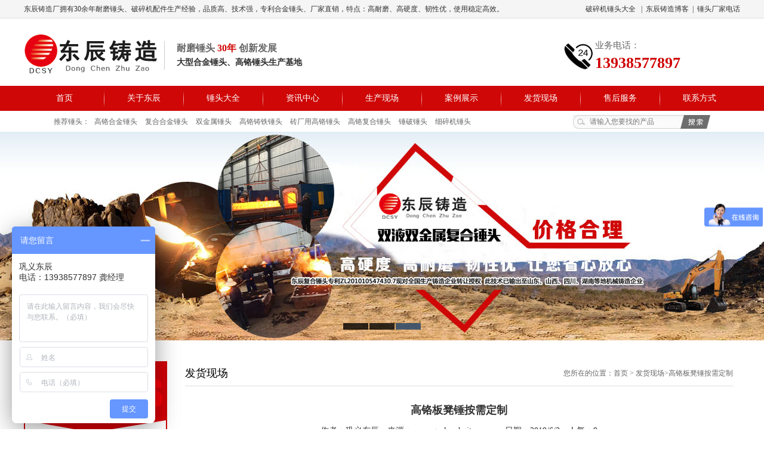

--- FILE ---
content_type: text/html
request_url: http://gaoluochuitou.com/fhxc/71.html
body_size: 9936
content:
<!DOCTYPE html PUBLIC "-//W3C//DTD XHTML 1.0 Transitional//EN" "http://www.w3.org/TR/xhtml1/DTD/xhtml1-transitional.dtd">
<html xmlns="http://www.w3.org/1999/xhtml">
<head>
<meta http-equiv="Content-Type" content="text/html; charset=utf-8" />
<title>高铬板凳锤按需定制_发货现场_河南东辰铸造厂</title>
<meta name="Keywords" content="高铬板凳锤" />
<meta name="Description" content="高铬板凳锤按需定制，石料厂用户都在找耐磨的高铬板凳锤，破碎机锤头想耐磨耐用，需有较高的硬度和较强的韧性，有些用户换来换去，到后来还是东辰​的高铬板凳锤更耐磨。高铬板凳锤哪个牌子耐磨？咨询专业的高铬板凳锤铸造厂东辰更好，东辰龚经理会为你定制适合你的更耐磨的高铬板凳锤！" />
<script src="/lib/js/jquery.js"></script>
<script src="/lib/js/sdcms.comment.js"></script>
<link href="/theme/2019/css/hycss.css" rel="stylesheet" type="text/css" />
<script>var webroot="/";</script>
<script src="/lib/js/base.js"></script>
<script>var murl="list.asp?classid=10";</script>
<script src="/lib/js/mobile.js"></script>
<script type="text/javascript" src="/theme/2019/js/superslide.2.1.js"></script><!--banner -->
</head><body>
<div id="header">
  <div class="top">
    <div class="top1"> <span>东辰铸造厂拥有30余年耐磨锤头、破碎机配件生产经验，品质高、技术强，专利合金锤头、厂家直销，特点：高耐磨、高硬度、韧性优，使用稳定高效。</span>
      <div class="top1_1"><a href="/pro/">破碎机锤头大全</a> &nbsp;&nbsp;|&nbsp;&nbsp;<a href="http://blog.sina.com.cn/dongchenzhuzao" rel="nofollow">东辰铸造博客</a>&nbsp;&nbsp;|&nbsp;&nbsp;<a href="/lxwm/">锤头厂家电话</a></div>
    </div>
    <div class="clear"></div>
  </div>
  <div class="top2"> <a href="/"><img class="logo fl" src="/theme/2019/images/top_1.jpg"/></a> <span class="fl"><b>耐磨锤头
    <d style="color:#cf0000;">30年</d>
    创新发展</b><br>
    大型合金锤头、高铬锤头生产基地</span>
    <div class="phone fr"><img class="fl" src="/theme/2019/images/top_2.jpg"/>
      <ul>
        业务电话：<br>
        <a href="tel:13938577897">13938577897</a>
      </ul>
    </div>
    <div class="clear"></div>
  </div>
  <div class="top3">
    <ul class="nav">
      <li><a href="/">首页</a></li>
      <li><a href="/about/">关于东辰</a></li>
      <li ><a href="/pro/" >锤头大全</a></li>
      <li><a href="/news/">资讯中心</a></li>
      <li><a href="/scxc/">生产现场</a></li>
      <li><a href="/anli/">案例展示</a></li>
      <li><a href="/fhxc/">发货现场</a></li>
      <li ><a href="/shfw/">售后服务</a></li>
      <li style="background:none;"><a href="/lxwm/">联系方式</a></li>
    </ul>
  </div>
  <div class="clear"></div>
</div>
<!--导航-->
<div class="clear"></div>
<!--/Header-->
<div class="sea_bg">
  <div class="h_sea">
    <div class="s_inp fr">
      <form action="/plug/search.asp" method="get" onSubmit="return checksearch(this)" name="frmsearch" id="frmsearch">
        <input type="text" name="key" class="inp01" placeholder="请输入您要找的产品"  id="keyword"/>
        <input type="image" class="s_ss" value="" src="/theme/2019/images/s_ss.gif"/>
      </form>
    </div>
    <div class="key fl">推荐锤头：
       <a href="/pro/hjct/1.html" title="高铬合金锤头">高铬合金锤头</a>  <a href="/pro/hjct/2.html" title="复合合金锤头">复合合金锤头</a>  <a href="/pro/hjct/3.html" title="双金属锤头">双金属锤头</a>  <a href="/pro/ggct/5.html" title="高铬铸铁锤头">高铬铸铁锤头</a>  <a href="/pro/ggct/6.html" title="砖厂用高铬锤头">砖厂用高铬锤头</a>  <a href="/pro/ggct/7.html" title="高铬复合锤头">高铬复合锤头</a>  <a href="/pro/psjct/8.html" title="锤破锤头">锤破锤头</a>  <a href="/pro/psjct/9.html" title="细碎机锤头">细碎机锤头</a>  </div>
  </div>
</div>
<div class="clear"></div>
<!-- banner start-->
<div class="banner">
  <div class="fullSliden">
    <div class="bd">
      <ul>
        <li _src="url(/theme/2019/images/ban1n.jpg)" style="background: #fff no-repeat center;"></li>
        <li _src="url(/theme/2019/images/ban2n.jpg)" style="background: #fff no-repeat center;"></li>
        <li _src="url(/theme/2019/images/ban3n.jpg)" style="background: #fff no-repeat center;"></li>
      </ul>
    </div>
    <div class="hd">
      <ul>
      </ul>
    </div>
    <span class="prev"></span><span class="next"></span> </div>
  <script type="text/javascript">
            jQuery(".fullSliden").hover(function () {
                jQuery(this).find(".prev,.next").stop(true, true).fadeTo("show", 0.5)
            },
function () {
    jQuery(this).find(".prev,.next").fadeOut()
});
            jQuery(".fullSliden").slide({
                titCell: ".hd ul",
                mainCell: ".bd ul",
                effect: "fold",
                autoPlay: true,
                autoPage: true,
                trigger: "click",
                startFun: function (i) {
                    var curLi = jQuery(".fullSliden .bd li").eq(i);
                    if (!!curLi.attr("_src")) {
                        curLi.css("background-image", curLi.attr("_src")).removeAttr("_src")
                    }
                }
            });
        </script>
  <div class="clearit"></div>
</div>
<!-- banner end-->
<div class="clear"></div>
	<div class="main">
    <div class="mianc">
      <div class="mai">   
    <div class="leftnei">
  <div class="proLeft">
    <h3><a href="/pro/" target="_blank">锤头大全</a></h3>
    <dl>
      
      <dt><a href="/pro/hjct/">合金锤头</a></dt>
      
      <dd><a href="/pro/hjct/1.html" title="高铬合金锤头">高铬合金锤头</a></dd>
      
      <dd><a href="/pro/hjct/2.html" title="复合合金锤头">复合合金锤头</a></dd>
      
      <dd><a href="/pro/hjct/3.html" title="双金属锤头">双金属锤头</a></dd>
      
      
      <dt><a href="/pro/ggct/">高铬锤头</a></dt>
      
      <dd><a href="/pro/ggct/5.html" title="高铬铸铁锤头">高铬铸铁锤头</a></dd>
      
      <dd><a href="/pro/ggct/6.html" title="砖厂用高铬锤头">砖厂用高铬锤头</a></dd>
      
      <dd><a href="/pro/ggct/7.html" title="高铬复合锤头">高铬复合锤头</a></dd>
      
      
      <dt><a href="/pro/psjct/">各种破碎机锤头</a></dt>
      
      <dd><a href="/pro/psjct/8.html" title="锤破锤头">锤破锤头</a></dd>
      
      <dd><a href="/pro/psjct/9.html" title="细碎机锤头">细碎机锤头</a></dd>
      
      <dd><a href="/pro/psjct/10.html" title="可逆式碎煤机锤头锤臂">可逆式碎煤机锤头锤臂</a></dd>
      
      
      <dt><a href="/pro/psjpj/">破碎机配件</a></dt>
      
      <dd><a href="/pro/psjpj/11.html" title="破碎机衬板">破碎机衬板</a></dd>
      
      <dd><a href="/pro/psjpj/21.html" title="破碎机筛板">破碎机筛板</a></dd>
      
      
    </dl>
  </div>
  <div class="cpzs_left mt20"> <img src="/theme/2019/images/133.jpg" />
    <div class="cpzs_xl">
      <ul>
        <p>
    巩义市东辰铸造厂
</p>
<p>
    联系人：龚经理
</p>
<p>
    手机：13938577897（VX同号）
</p>
<p>
    电话：0371-64383858
</p>
<p>
    传真：0371-64396208
</p>
<p>
    邮箱：dongchenzhuzao@126.com
</p>
<p>
    地址：巩义市站街七里铺高新装备园区
</p>
<p>
    网址：http://www.gaoluochuitou.com
</p>
      </ul>
      <div class="morelb"><a href="/lxwm/"><img src="/theme/2019/images/16.jpg" /></a></div>
    </div>
  </div>
</div>	
	 <div class="righter">
            <div class="subject">
                <b>发货现场</b>
				<span >您所在的位置：<a href="/">首页</a> > <a href="/fhxc/" title="发货现场">发货现场</a>>高铬板凳锤按需定制</span>
            </div>
          <div class="news_details">
                <h1>高铬板凳锤按需定制</h1>
                <div class="timer">作者：巩义东辰　来源：www.gaoluochuitou.com　日期：2019/6/3　人气：<span id="hits">9</span></div>
<div class="bdsharebuttonbox" style="margin-left:160px;"><a href="#" class="bds_qzone" data-cmd="qzone" title="分享到QQ空间">QQ空间</a><a href="#" class="bds_tsina" data-cmd="tsina" title="分享到新浪微博">新浪微博</a><a href="#" class="bds_tqq" data-cmd="tqq" title="分享到腾讯微博">腾讯微博</a><a href="#" class="bds_renren" data-cmd="renren" title="分享到人人网">人人网</a><a href="#" class="bds_weixin" data-cmd="weixin" title="分享到微信">微信</a><a href="#" class="bds_bdhome" data-cmd="bdhome" title="分享到百度新首页">百度新首页</a><a href="#" class="bds_ibaidu" data-cmd="ibaidu" title="分享到百度中心">百度中心</a><a href="#" class="bds_more" data-cmd="more">分享到：</a></div>
<script>window._bd_share_config={"common":{"bdSnsKey":{},"bdText":"","bdMini":"2","bdMiniList":false,"bdPic":"","bdStyle":"0","bdSize":"24"},"share":{"bdSize":16},"image":{"viewList":["qzone","tsina","tqq","renren","weixin","bdhome","ibaidu"],"viewText":"分享到：","viewSize":"16"},"selectShare":{"bdContainerClass":null,"bdSelectMiniList":["qzone","tsina","tqq","renren","weixin","bdhome","ibaidu"]}};with(document)0[(getElementsByTagName('head')[0]||body).appendChild(createElement('script')).src='http://bdimg.share.baidu.com/static/api/js/share.js?v=89860593.js?cdnversion='+~(-new Date()/36e5)];</script>
          <div class="container">
               <p><p>高铬板凳锤按需定制，石料厂用户都在找耐磨的高铬板凳锤，破碎机锤头想耐磨耐用，需有较高的硬度和较强的韧性，有些用户换来换去，到后来还是东辰的高铬板凳锤更耐磨。高铬板凳锤哪个牌子耐磨？咨询专业的高铬板凳锤铸造厂东辰更好，东辰龚经理会为你定制适合你的更耐磨的高铬板凳锤！</p><p style="TEXT-ALIGN: center"><img title="高铬板凳锤" alt="高铬板凳锤" src="/upfile/201904/2019042764128281.jpg"/></p><p>目前用做耐磨锤头材质公认的是高铬铸铁，高铬板凳锤硬度高，是一种耐磨材料，在打砂机、锤式破碎机上得到了广泛应用。高铬铸铁热处理后硬度可达到58HRC以上，基体为硬度较高的马氏体，组织中含有大量高硬度碳化物M7C3，被认为是破碎机锤头理想的耐磨材料。耐磨锤头的组织与性能主要取决于铬和碳、锰的含量，由于碳和铬的亲和力大于铁与碳的亲和力，因而形成了一系列稳定的铬铁化合物。</p><p style="TEXT-ALIGN: center"><img title="高铬板凳锤" alt="高铬板凳锤" src="/upfile/201904/2019042764128893.jpg"/></p><p>高铬板凳锤按需定制，东辰铸造高铬板凳锤介绍<br/>东辰高铬板凳锤选用高铬合金材料一次浇铸而成，采用多种合金匹配，钼、钒、镍、铌、钨、钛、稀土等贵重金属元素搭载，经淬火液水韧处理后，硬度大幅提高，使用寿命比锻造锤头或高锰钢锤头要长！与高锰钢锤头相比，具有高硬度、高耐磨、出料细的特性，高铬板凳锤中的高硬度马氏体基体，强有力地支承碳化物颗粒，避免工作过程中碳化物从磨损表面脱落，保证了材料的高抗磨性。<br/>东辰高铬板凳锤集高铬合金优异抗磨性、高温抗氧性、耐蚀性与铸钢的良好韧性及可加工性与一体，具有单一金属材料难以达成的优良耐磨性和抗冲击的整体综合性能。</p><p style="TEXT-ALIGN: center"><img title="高铬板凳锤" alt="高铬板凳锤" src="/upfile/201904/2019042764133221.jpg"/></p><p>高铬板凳锤用途：用于制砖厂、石料厂、水泥厂等建材行业，适用于页岩、煤矸石、河卵石、石英石等多种矿物的细式破碎。</p><p>东辰高铬板凳锤中高铬铸铁的特点<br/>高铬铸铁具有较高的硬度和较小的硬度梯度、高耐磨性、高回火稳定性和抗腐蚀性。为使高铬铸铁适应不同的工况条件，常加入不同的合金元素，其中铬是提高淬透性、耐热性和耐蚀性的主要元素；钼的主要作用为细化组织和晶粒，提高高铬铸铁的淬透深度和耐磨性；镍的质量分数小于3.0%时硬度和耐磨性提高，大于3.0%时硬度和耐磨性下降。铸铁代替钢作为加工工具，除了要求有高的硬度和耐磨性，还要有足够的韧性和高热稳定性。为了提高铸铁的综合机械性能和工艺性能，应该设计合适的化学成分，采用不同的热处理工艺。热处理一般只改变基体的组织和结构，对碳化物的影响不大。</p><p style="TEXT-ALIGN: center"><img title="高铬板凳锤" alt="高铬板凳锤" src="/upfile/201904/2019042764142409.jpg"/></p><p>东辰高铬板凳锤优势<br/>1、在原有高铬板凳锤的基础上，常规的加入贵重和稀有合金生产，可以抵抗严酷磨料磨损。<br/>2、优化匹配化学成分，采用多种合金变质处理，铌钒等贵重元素强化基体。<br/>3、采用真空铸造、定向凝固技术、晶粒大大细化，从根本上杜绝铸造缺陷。<br/>4、所用锤头可以来图定制，如果没有图，我们东辰有专业的测绘人员帮助您测绘之后进行定制。<br/>5、东辰生产的高铬板凳锤生产的每一个环节都有24小时摄像头查看，出厂前必经化验室、质检科等部门挨个检查，层层监控，确保每一批锤头的质量。</p><p style="TEXT-ALIGN: center"><img title="高铬板凳锤" alt="高铬板凳锤" src="/upfile/201904/2019042764142861.jpg"/></p><p>高铬铸铁的化学成分特点及其应用<br/>高铬铸铁是继普通白口铸铁、镍硬铸铁发展起来的第三代白口铸铁。高铬白口铸铁含铬量大于11%，铬、碳含量比值介于4~8之间。在这种条件下，高硬度的M7C3型碳化物几乎全部代替了M3C型碳化物。M7C3型碳化物基本上是以孤立的中空六角形存在，与呈网状连续分布的M3C型碳化物相比，大大增强了基体的连续性，因而整体材料的韧性显著提高。</p><p>东辰严格的生产管理确保高铬板凳锤品质<br/>1、采用直读光谱仪分析元素含量，利用探伤仪检测锤头内部抽孔及砂眼，硬度计测试锤头硬度。<br/>2、东辰技术人员人均15年以上经验，把控成分配比、热处理时间，采用数控自动调温电炉严格控制热处理温度，性能更好。<br/>3、提供锤头加工服务，出厂的锤头孔、槽、面已清理完毕，节省安装时间，同时减少劳动力成本。<br/>4、东辰实业——每炉钢水炉前和炉后化验成分，进行金相检验，产品金相组织达到标准，试样记录且存放3年。<br/>5、对出厂的锤头耐磨件挨个检验，对硬度、强度和韧性进行分析，硬度小于60以下的产品不能出厂。</p><p>高铬板凳锤按需定制，东辰实业作为大型耐磨锤头、破碎机配件生产基地，高耐磨锤头按需定制、全国发货，专业生产高铬板凳锤、双液双金属复合锤头、<a title="高铬锤头" href="http://www.gaoluochuitou.com" target="_self">高铬锤头</a>、铬钼合金锤头、各种锤式破碎机锤头、打砂锤头、可逆碎煤机锤头锤柄、高铬板锤、篦冷机锤头、2022破碎机锤头、砖机耐磨螺旋、磨辊磨环、衬板筛板等各种耐磨配件，提供开模、制造、售后一体化服务，东辰实业公司的耐磨件已应用于各大小石料厂、制砖厂、焦化厂、电厂、钢厂、水泥厂、建筑骨料生产等行业，东辰产品具有抗磨性好、安全耐用等综合性能，只要能提供图纸、样品或模具，我们就能生产！</p><p>产品型号：高铬板凳锤、高铬合金锤头、砂机合金高铬锤</p><p>本文由巩义东辰实业耐磨锤头铸造公司<a href="http://www.gaoluochuitou.com">http://www.gaoluochuitou.com</a>编辑，转载请注明出处。</p></p>
			   <div class="list_page page_group"><ul></ul></div>
          </div>

<strong>标签：</strong><a href="/plug/tags.asp?tag=%E9%AB%98%E9%93%AC%E9%94%A4%E5%A4%B4" title="高铬锤头" target="_blank">高铬锤头</a> 

                <div class="updown">
                    <span><b>上一篇：</b>
            
            <a href="/fhxc/62.html" title="江西南昌哪定制高铬铸铁复合锤头">江西南昌哪定制高铬铸铁复合锤头</a>
            
			</span>
			
                    <span><b>下一篇：</b>
            
            <a href="/fhxc/80.html" title="砂石厂高铬锤头定制直销">砂石厂高铬锤头定制直销</a>
            </span>
                </div>
          </div>

<div class="clear"></div>
 <div class="subject">
			 <b>相关信息</b>
            </div>
<div class="clear"></div>
            <div class="rss_list_wzxw mt20" ><ul>
 
</ul>			
			</div>
</div>
	</div></div></div>
    <div class="clear"></div>
<div class="footer">
  <div class="footer-con">
    <div class="footbox-a">
      <dl>
        <dt>东辰热销锤头</dt>
        
        <dd><a href="/pro/hjct/1.html">高铬合金锤头</a></dd>
        
        <dd><a href="/pro/hjct/2.html">复合合金锤头</a></dd>
        
        <dd><a href="/pro/hjct/3.html">双金属锤头</a></dd>
        
        <dd><a href="/pro/ggct/5.html">高铬铸铁锤头</a></dd>
        
        <dd><a href="/pro/ggct/6.html">砖厂用高铬锤头</a></dd>
        
        <dd><a href="/pro/ggct/7.html">高铬复合锤头</a></dd>
        
        <dd><a href="/pro/psjct/8.html">锤破锤头</a></dd>
        
        <dd><a href="/pro/psjct/9.html">细碎机锤头</a></dd>
        
        <dd><a href="/pro/psjct/10.html">可逆式碎煤机锤头锤臂</a></dd>
        
        <dd><a href="/pro/psjpj/11.html">破碎机衬板</a></dd>
        
      </dl>
    </div>
    <div class="footbox-b">
      <dl>
        <dt>关于东辰</dt>
        <dd><a href="/about/">高铬锤头厂家</a></dd>
        <dd><a href="/shfw/">破碎机锤头厂家</a></dd>
        <dd><a href="/pro/">生产各种破碎机锤头</a></dd>
        <dd><a href="/scxc/">锤头生产现场</a></dd>
      </dl>
    </div>
    <div class="footbox-b">
      <dl>
        <dt>新闻动态</dt>
        
        <dd><a href="/news/gsxw/" >公司新闻</a></dd>
        
        <dd><a href="/news/hyzx/" >行业资讯</a></dd>
        
        <dd><a href="/news/cjwt/" >常见问题</a></dd>
        
      </dl>
    </div>
    <div class="footbox-b">
      <dl>
        <dt>客户案例</dt>
        <dd><a href="/anli/">案例展示</a></dd>
        <dd><a href="/sitemap_baidu.xml">网站地图</a></dd>
      </dl>
    </div>
    <div class="footlogotheme"></div>
    <div class="footbox-c">
      <dl>
        <dt>联系方式</dt>
        <dd>电话：0371-64383858</dd>
        <dd>手机/微信：13938577897</dd>
        <dd>传真：0371-64396208</dd>
        <dd>邮箱：dongchenzhuzao@126.com</dd>
        <dd> </dd>
      </dl>
    </div>
    <div class="clear"></div>
  </div>
  <div class="copyright-box">
    <div class="copyright"> <p>版权所有：河南巩义东辰铸造厂 地址：巩义市站街七里铺机械装备园区 网址：www.gaoluochuitou.com 关键词：<a href="http://www.gaoluochuitou.com">高铬锤头</a>,<a href="http://www.gaoluochuitou.com">破碎机高铬锤头</a>,<a href="http://www.gaoluochuitou.com">高铬复合锤头</a> 网站备案：<a href="https://beian.miit.gov.cn/" rel="nofollow">豫ICP备15034628号</a></p> </div>
  </div>
</div>
<script>
var _hmt = _hmt || [];
(function() {
  var hm = document.createElement("script");
  hm.src = "https://hm.baidu.com/hm.js?5b340ed68314a46ef0652f5a29fa1e9c";
  var s = document.getElementsByTagName("script")[0]; 
  s.parentNode.insertBefore(hm, s);
})();
</script>
<script>
(function(){
    var bp = document.createElement('script');
    var curProtocol = window.location.protocol.split(':')[0];
    if (curProtocol === 'https') {
        bp.src = 'https://zz.bdstatic.com/linksubmit/push.js';
    }
    else {
        bp.src = 'http://push.zhanzhang.baidu.com/push.js';
    }
    var s = document.getElementsByTagName("script")[0];
    s.parentNode.insertBefore(bp, s);
})();
</script>
</body>
</html>

--- FILE ---
content_type: text/css
request_url: http://gaoluochuitou.com/theme/2019/css/hycss.css
body_size: 10614
content:
@charset "utf-8";
html{color:#000;background:#FFF; font-size:14px; font-family:Microsoft YaHei;}
body,div,dl,dt,dd,ul,ol,li,h1,h2,h3,h4,h5,h6,pre,code,form,fieldset,legend,input,button,textarea,p,blockquote,th,td{margin:0;padding:0; font-family:Microsoft YaHei;} 
table{border-collapse:collapse;border-spacing:0;}
fieldset,img{border:0;}
address,caption,cite,code,dfn,em,strong,th,var,optgroup{font-style:inherit;font-weight:inherit;font-weight: bold;}
del,ins{text-decoration:none;}
li{list-style:none;}
caption,th{text-align:left;}
q:before,q:after{content:'';}
abbr,acronym{border:0;font-variant:normal;}
sup{vertical-align:baseline;}
sub{vertical-align:baseline;} 
input,button,textarea,select,optgroup,option{font-family:inherit;font-size:inherit;font-style:inherit;font-weight:inherit;}
input,button,textarea,select{*font-size:100%;}
input,select{vertical-align:middle;}
select,input,button,textarea,button{font:99% arial,helvetica,clean,sans-serif;}
table{font-size:inherit;font:100%; border-collapse:collapse;}
pre,code,kbd,samp,tt{font-family:monospace;*font-size:108%;line-height:100%;}
/*title*/
h1 { font-size:32px;}
h2 { font-size:26px;}
h3 { font-size:20px;}
h4 { font-size:14px;}
h5 { font-size:12px;}
h6 { font-size:10px;}

.mt10{ margin-top:10px;}

body { color:#666666; font:14px/1.231 Arial, Verdana, Helvetica, sans-serif ,"宋体";-moz-user-select: none; } /*网站字体颜色*/
a { color:#333; text-decoration:none; }  /*for ie f6n.net*/
a:focus{outline:0;} /*for ff f6n.net*/
a:hover{color:#cc0000;text-decoration:none}
.vam { vertical-align:middle;}
.clear{ clear:both; font-size:0; line-height:0; height:0; overflow:hidden}
.clearfix:after{ content:""; clear:both; height:0; visibility:hidden; display:block;}
.clearfix{*zoom:1}
.tr { text-align:right;}
.tl { text-align:left;}
.center { text-align:center;}
.fl { float:left;}
.fr { float:right;}
.fw{ font-family:"宋体";}
.pa{ position:absolute;}
.pr{ position:relative}
.mt8{ margin-top:8px;}
.font14 { font-size:14px; font-weight:bold;}
/*正文开始*/

label[for], 
input[type="button"], 
input[type="submit"], 
input[type="reset"]{cursor: pointer;}
.content { width:1200px; margin:0 auto;}
.content1000{ width:1000px; margin:0 auto;}
em{font-style:normal;}
.content_new{width:100%;}
.news_details img{max-width:750px;}
/*header*/
#header{ width:100%; height:auto;}
.top{ height:30px; border-bottom:1px solid #dfdfdf;font-family:"微软雅黑"; color:#333; background-color:#f5f5f5; }
.top1{max-width:1200px; width:100%; margin-left:auto; margin-right:auto; line-height:30px; font-size:12px;}
.top1 span{float:left;} 
.top1 .top1_1{ float:right;  color:#333;}
.logo{ margin-top:25px;}
.top2{max-width:1200px; width:100%; margin-left:auto; margin-right:auto; padding:0px 0px;}
.top2 span{border-left:1px solid #cccccc; padding-left:20px; text-align:left; margin-top:38px; font-size:14px;margin-left:10px; color:#2b2b2b; font-weight:700; line-height:24px;}
.top2 span b{font-size:16px; font-weight:700;color:#666666;}
.top2 .phone{font-size:15px; overflow:hidden; width:320px; float:right;}
.top2 .phone ul{margin-top:30px; line-height:30px;}
.top2 .phone a{font-size:26px;color:#cf0000; font-weight:700;}
.top3{ height:42px; line-height:42px; background:#cf0707;}
.nav{max-width:1197px; width:100%; margin:0 auto;}
.nav li{  float:left;width:133px; background:url(../images/png_01.png) right center no-repeat;font-family:"微软雅黑"; }
.nav li a{ color:#FFF; display:block; line-height:42px; text-align:center; font-size:14px;}
.nav li a:hover{ color:#333;}
.nav li a:hover{ background:#c00707; color:#fff;}
.a1{ background:#fccc00; color:#333;}
.no{ background:none;}
/*header end*/
.search_bg{ width:100%;height:40px;line-height:40px; }
.searchbar {width:1200px;height:40px;line-height:40px; margin:0 auto;}
.keywords{padding:0 30px;color:#777777; float:left; height:40px; line-height:40px;}
.keywords span{ font-size:12px;  height:40px; line-height:40px; }
.keywords span a{color:#777777;padding:0 6px; font-size:12px;  height:40px; line-height:40px; }
.search{width:380px;height:30px; float:right; line-height:30px; margin:5px 50px 0px 50px; }
.nobd{border:none;}
.nobg{background:none;}
.nomarg{margin:0;}
  /*banner*/
.banner { width: 100%; margin: 0 auto;min-width:1200px; }
.fullSlide { width: 100%; position: relative; height:550px; background: #fff;min-width:1100px; }
.fullSlide .bd { margin: 0 auto; position: relative; z-index: 0; overflow: hidden; }
.fullSlide .bd ul { width: 100% !important; min-width:1100px;}
.fullSlide .bd li { width: 100% !important; height: 550px; overflow: hidden; text-align: center;min-width:1100px; }
.fullSlide .bd li a { display: block; height: 550px; }
.fullSlide .hd { width: 100%; position: absolute; z-index: 1; bottom: 0; left: 0; height: 30px; line-height: 30px; }
.fullSlide .hd ul { text-align: center; }
.fullSlide .hd ul li { cursor: pointer; display: inline-block;  *display:inline;
zoom: 1; width: 42px; height: 11px; margin: 1px; overflow: hidden; background: #000; filter: alpha(opacity=80); opacity: 0.8; line-height: 999px; }
.fullSlide .hd ul .on { background: #204369; }

.fullSliden { width: 100%; position: relative; height:350px; background: #fff;min-width:1200px; }
.fullSliden .bd { margin: 0 auto; position: relative; z-index: 0; overflow: hidden; }
.fullSliden .bd ul { width: 100% !important; min-width:1200px;}
.fullSliden .bd li { width: 100% !important; height: 350px; overflow: hidden; text-align: center;min-width:1200px; }
.fullSliden .bd li a { display: block; height: 350px; }
.fullSliden .hd { width: 100%; position: absolute; z-index: 1; bottom: 0; left: 0; height: 30px; line-height: 30px; }
.fullSliden .hd ul { text-align: center; }
.fullSliden .hd ul li { cursor: pointer; display: inline-block;  *display:inline;
zoom: 1; width: 42px; height: 11px; margin: 1px; overflow: hidden; background: #000; filter: alpha(opacity=80); opacity: 0.8; line-height: 999px; }
.fullSliden .hd ul .on { background: #204369; }
 /*banner*/
/*关键词*/
.sea_bg{ width:100%; height:35px;}
.h_sea{line-height:23px; height:29px;overflow:hidden; padding:7px 0 0;color:#666; width:1100px; margin:0 auto; font-size:12px;}
.inp01{height:21px; background:url(../images/s_inp.jpg) no-repeat 0 0; border:0; padding:1px 0 1px 28px; width:152px;float:left;line-height:21px;color:#bcbcbc;}
.s_ss { float:left; width:50px; height:23px;}
.key a{color:#666; padding:0 5px;}
/*产品列表*/
.tjcp_t{width:1200px; margin:0 auto; margin-top:15px;}
/*产品展示*/
/*pro*/
.boxcp{ width:1200px; margin:0 auto;}
.pro { width:100%; background:url(../images/bg01.jpg) repeat center; padding-top:30px; padding-bottom:50px; position:relative}
.pro .proContent{ overflow:hidden; position:relative; z-index:2}
.pro .proBg{ display:block; position:absolute; left:50%; bottom:-44px; margin-left:437px; z-index:1}

.proLeft { overflow:hidden; width:236px; background-color:#fff; border:2px solid #cf0707; float:left;}
.proLeft h3{width:100%; height:120px; background:url(../images/pro_left_t.png) no-repeat center; line-height:100px; text-align:center; font-size:40px;}
.proLeft h3 a{color:#fff;}
.proLeft dl{overflow:hidden; padding-left:10px; margin-bottom:2px; padding-bottom:5px; }
.proLeft dt{font-size:16px; font-weight:bold; line-height:35px;}
.proLeft dt a:hover{color:#005faf;}
.proLeft dt a{color:#000;}
.proLeft dt a:hover,.proLeft dt a.cur{ color:#cf0707;}
.proLeft dd{ overflow:hidden; width:215px;}
.proLeft dd a{ display:block; font-size:13px; color:#333; line-height:31px; padding-left:20px; background:url(../images/pro_left_y01.png) no-repeat 7px center; text-decoration:none;}
.proLeft dd a:hover{ color:#fff; background:url(../images/pro_left_y02.png) no-repeat left center;}
.proLeft .last{ border:none;}

.proRight { overflow:hidden; width:936px; float:right}
.proRight .protop{ padding-bottom:15px; background:url(../images/pro_right_top.png) no-repeat left bottom;margin-left:10px;}
.proRight h3{ font-size:22px; background:url(../images/pro_right_h.png) no-repeat left center; padding-left:30px; line-height:25px; }
.proRight h3 a{ color:#cf0707; font-weight:500;}
.proRight ul{ overflow:hidden; width:936px;}
.proRight li{ float:left; width:301px; height:252px; background-color:#fff; margin-right:0px; margin-left:10px; margin-top:15px;}
.proRight li img{ display:block; margin:0 auto; margin-top:10px;}
.proRight li a{ display:block; text-decoration:none}
.proRight li span{ display:block; width:300px; height:40px; margin-top:10px; border:1px solid #efefef; text-align:center; line-height:40px; font-size:13px; color:#000; white-space:nowrap; text-overflow:ellipsis; overflow:hidden;}
.proRight li:hover span{ color:#fff; background-color:#cf0707;}
  /*产品列表 end*/

.ct3{width:100%; background:url(../images/ct3.jpg) no-repeat center; height:170px;}
.ct2{width:100%; background:url(../images/ct2.jpg) no-repeat center; height:170px;}
.ct1{width:100%; background:url(../images/ct1.jpg) no-repeat center; height:147px;}

/*优势*/
.edge{ font-size:14px; line-height:24px; color:#555; font-family:"Microsoft YaHei"; margin:0 auto;background:url(../images/edgetbg.gif) no-repeat center 0;border-bottom: solid 1px #e6e6e6; }
.edge h2{width: 1000px;margin:0 auto; height:104px;color:#fff; padding-top:31px;color: #fff;}
.edge h2 span{width:545px;text-align: right;display: block;float: left; line-height:48px; font-size:44px; }
.edge h2 p{width:400px;padding: 0 0 0 22px; line-height:25px; font-size:18px;display: block;float: left;}
.edge h2 p b{display: block;font-weight: normal;}
.edge h3{height:52px; line-height:30px; font-size:22px; color:#cf0707;background:url(../images/line4.gif) no-repeat 0 bottom;}
.edge h3 em{display: block;text-transform: uppercase;font-size:10px;font-family: Arial;color: #aaa;line-height:16px;font-style: normal;}
.edge p{ padding:16px 0 0;}
.edge01{height:274px;overflow:hidden;background:url(../images/edge_pic01.jpg) no-repeat center 0;}
.edge02{background:url(../images/edge_pic02.jpg) no-repeat center 0;}
.edge03{background:url(../images/edge_pic03.jpg) no-repeat center 0;}

.edgew2{ width:585px;padding: 36px 0 0; text-align:right}
.edgew1{ width:585px; padding:34px 0 0;}
.edgew2 h3{background-position: right bottom;text-align: right;}
.edgew3{ width:585px; padding:0 0 0 18px; text-align:left}

/*长条1开始*/
.provide{ height:166px; background:url(../images/tgjszd.jpg) no-repeat center;}
.provide .con{width:1200px;position: relative;margin: 0px auto;text-align: center;color: #fff;}
.provide span{position: absolute; top: 100px;font-size: 14px; left: 492px; color: #000;}
.provide p{top: 128px; position: absolute; font-size: 24px; left: 540px;}
/*长条1结束*/
.w1024{width:1200px; margin:0 auto;}

/*------公司简介---------*/
.about{width:1200px;margin:0 auto;height: 403px; padding-top:5px;}
.about .tit {height: 108px; overflow: hidden;text-align: center;}
.about .tit h4{height: 47px; font-size:30px; color: #cf0707; line-height: 47px;}
.about .tit p {height: 32px;line-height: 32px; color: #000000; font-size:20px;background: url(../images/td_ico1.png) no-repeat center;}
.about dl {height: 354px;}
.about dt {float:left; font-size:0; line-height: 0;width:481px; overflow:hidden;}
.about dt img {width:471px; height: 344px;border:5px solid #ececec;transition:all 1s;}
.about dt:hover img {transform:scale(1.2);}
.about dd {float:left;width:684px; padding:0px 0 0 28px;}
.about dd h4 {height:50px;line-height: 50px;border-bottom:1px solid #d7d7d7;}
.about dd h4 a {font-size:20px; color: #000000;margin-left:19px;display: inline-block;}
.about dd h4 em {font-size:30px; color: #d5d5d5;text-transform: uppercase;}
.about dd p {padding:20px 0; line-height: 30px; font-size:14px; color: #000}
.about dd li {float:left;width:137px;padding-right:15px;height: 98px;border-right:1px solid #e5e5e5;margin-right:25px;font-size:14px; color: #000000; line-height: 20px;}
.about dd li span {display: block; font-size:16px;font-weight: bold;margin-bottom: 10px}
.about dd li:last-child {margin:0;padding:0;border:0;}

.zs_bj{background: #ececec;height: 301px;padding-top:56px;}
.rongy{width:1200;margin:0 auto;}
.rongy h4{height: 58px;line-height: 38px; font-size:20px; color: #000;text-align: center;}
.rongy h4 span {display: inline-block;padding-left:25px;}
.rongy .chejian { overflow:hidden; width:1200px; margin:0 auto; position:relative; height:200px;}
.rongy .chejian span{ display:block; width:37px; height:37px; cursor:pointer; position:absolute; top:60px;}
.rongy .chejian .btn01{ left:0; background:url(../images/about_cj_btn01.png) no-repeat center top;}
.rongy .chejian .btn02{ right:0; background:url(../images/about_cj_btn02.png) no-repeat center top;}
.rongy .chejian span:hover{ background-position:bottom}
.rongy .chejian .cjBox{ overflow:hidden; width:1050px; height:200px; position:relative; margin:0 auto}
.rongy .chejian .cjBox ul{ position:absolute; overflow:hidden;}
.rongy .chejian .cjBox li{ float:left; width:230px; height:200px; margin-right:26px;}
.rongy .chejian .cjBox li img{ display:block; margin:0 auto; border:1px solid #cf0707; margin-bottom:15px; padding:6px;}
.rongy .chejian .cjBox li em{ display:block; text-align:center; white-space:nowrap; text-overflow:ellipsis; overflow:hidden; font-size:13px; color:#000;}
/*新闻中心*/
.fn:after { clear: both; content: " "; display: block; font-size: 0; height: 0;visibility: hidden; }
.fn {zoom:1;}
.bg5 {  height:495px; margin-top:10px;}
.bg5 .content { padding-top:10px;}
.news { width:760px; height:476px; overflow:hidden; border:1px solid #ccc; background:#fff;}
.new_tit { background:url(../images/n_tit.jpg) repeat-x; height:45px; line-height:45px; padding-right:18px;}
.new_tit li { float:left; text-align:center;}
.new_tit li a { font-family:"Microsoft Yahei"; font-size:16px; color:#000; display:inline-block; width:124px; height:44px;}
.new_tit li.cur a, .new_tit li a:hover { background:url(../images/cur1.png) no-repeat; color:#fff; text-decoration:none;}
.news_conli { padding:20px 18px 2px 22px;}
.news_conli dt { float:left; background:url(../images/n_sh.png) center bottom no-repeat; padding-bottom:13px;}
.news_conli img { width:210px; height:143px; border:1px solid #ddd; padding:2px;}
.news_conli dd { width:470px; padding-right:6px; float:right;}
.news_conli h3 { font-size:16px; margin:0px 0 12px;}
.news_conli p { line-height:24px; margin-bottom:5px; }
.news_conli .g_more {background:url(../images/view.jpg) no-repeat; display:inline-block; width:107px; height:30px; text-align:center; color:#fff; line-height:22px;  font-family:"宋体";}
.news_conli ul { background:url(../images/n_sh.jpg) 332px 0px no-repeat; padding-top:5px; }
.news_conli li { float:left; width:355px; padding-left:2px; height:35px; line-height:35px; border-bottom:1px dashed #c5c5c5; margin-bottom:2px; display:inline; font-size:14px;}
.news_conli li.second { margin-left:26px;}
.news_conli li a { background:url(../images/nli.jpg) 1px 15px no-repeat; padding-left:20px; display:block; color:#333;  font-size:14px; }
.news_conli li.n_last { border-bottom:none;}
/*常见问答*/
.qa { width:385px; height:438px; overflow:hidden; background:#f6f6f6; padding:20px;}
.faq_tit { background:url(../images/faq_tit.png) left bottom no-repeat; font-weight:normal; padding:0 4px 0 6px; height:34px; line-height:26px; padding-bottom:6px;}
.faq_tit .more { font-size:12px;}
.faq_tit .name {font-family:"Microsoft Yahei"; color:#cf0707; font-size:18px;}
.faq_tit em { font-family:Arial, Helvetica, sans-serif; font-size:12px; color:#777; margin-left:8px;}
.qa_con { margin-top:22px; line-height:24px;}
.qa_con dl { border-bottom:1px dashed #cbcbcb; margin-bottom:16px; padding-bottom:20px; font-size:14px;}
.qa_con dt { background:url(../images/q.jpg) left 4px no-repeat; padding-left:28px; margin-bottom:10px; line-height:26px;}
.qa_con dt a { color:#000; font-weight:bold; }
.qa_con dd { background:url(../images/a.jpg) left 4px no-repeat; line-height:24px; padding-left:28px; }
.qa_con dl.last_dl { border-bottom:none; padding-bottom:0; padding-bottom:0;} 
/*新闻中心 end*/
/*长条*/
.mcon2{background: url(../images/m_04.jpg) no-repeat center 0; height:204px; margin:30px auto 0; width:1200px; }
.mcon2_01 {float:left;width: 750px;margin:10px 0 0 50px; color: #fff;line-height: 35px;  }
.mcon2_01 strong{display: block;font-size:32px;padding:15px 0;}
.mcon2_01 p{display: block;font-size:16px; line-height: 35px; width: 680px; text-align: center; background: #fff;color: #000;}
.mcon2_01 span{display: block;font-size:16px; }
.motel{float:right;width:250px;color: #fff;line-height: 30px;}
.motel span{display: block; padding:20px 0 0 40px;font-size: 14px; }
.motel strong{display: block; padding:0px 0 0 40px;font-size:24px; }
.motel a{display: block;margin-top:10px; width: 145px; height: 40px; line-height: 40px; background: #fff; font-size: 14px; color: #000;border-radius: 40px; text-align: center;}
.motel a:hover{background:#008add; color: #fff; }
/*案例展示*/
.altil{ height:81px; text-align:center;}
.altil1{text-align:center; height:35px; line-height:35px; font-size:14px;}
.ycchejian { overflow:hidden; width:1200px; margin:0 auto; position:relative; height:200px;}
.ycchejian span{ display:block; width:37px; height:37px; cursor:pointer; position:absolute; top:60px;}
.ycchejian .ycbtn01{ left:0; background:url(../images/about_cj_btn01.png) no-repeat center top;}
.ycchejian .ycbtn02{ right:0; background:url(../images/about_cj_btn02.png) no-repeat center top;}
.ycchejian span:hover{ background-position:bottom}
.ycchejian .yccjBox{ overflow:hidden; width:1100px; height:200px; position:relative; margin:0 auto}
.ycchejian .yccjBox ul{ position:absolute; overflow:hidden;}
.ycchejian .yccjBox li{ float:left; width:240px; height:200px; margin-right:26px; background:#dedede;}
.ycchejian .yccjBox li img{ display:block; margin:0 auto; border:5px solid #fff; margin-bottom:15px; margin-top:5px;}
.ycchejian .yccjBox li em{ display:block; text-align:center; white-space:nowrap; text-overflow:ellipsis; overflow:hidden; font-size:14px; color:#000;}

/*留言*/
.ly_bg{width:1200px; margin:0 auto; background:url(../images/ly_bg.jpg) no-repeat; height:515px;}
.CstSvscont_R{ width: 400px; float:left; margin-top: 150px; padding:10px 0 10px 10px; height:367px; z-index:999; margin-left:670px;}
.CstSvscont_R p{font-size: 28px; color: #000; font-family:"Microsoft YaHei"; font-weight:bold; margin-left:20px;}
.bookadd{margin:10px 0;}
.bookadd div{margin-bottom:15px;}
.bookadd .label{float:left;width:80px;text-align:right;padding-right:10px;clear:both; color:#000; padding-top:5px; line-height:40px;}
.bookadd .label span{color:#f30;font-family:微软雅黑;}
.bookadd .enter{margin-left:0px; outline: none;}
.bookadd .enter .ip{border:1px solid #ddd;padding:15px 10px;vertical-align:middle;overflow:hidden;border-radius:10px 0 10px 0;}
.bookadd .enter .bnt{ text-align:center;margin:10px auto 30px auto;display:block;height:32px; width:230px; line-height:32px; background:url(../images/tj_Bg.png) center center no-repeat; text-decoration:none;font-size:16px; color:#ffcc33; font-weight:bold; font-style:italic; }
.bookadd .enter label{display:block;}
.bookadd .enter input{border:none;outline:none;}

/*友情链接*/
.bt-yqlj{ width:1200px; height:90px; margin:0 auto;}
.bt-yqlj .yqlj-img{ float:left; width:130px; height:40px; margin-top:30px; border-right:1px solid #d7d7d7;}
.bt-yqlj .yqlj-nr{ float:left; width:1029px; height:90px; margin-top:30px;}
.bt-yqlj .yqlj-nr ul li{ width:100px; height:15px; float:left;  margin-bottom:12px;  font-family:宋体; color:#858585; text-align:center; border-right:#858585 1px solid;}
.bt-yqlj .yqlj-nr ul li a{color:#858585; display:block;}
/*footer*/
.footer{width:100%; background:#424247; border-top:solid 6px #6a6a70; margin-top:16px;}
.footer-con{width:1120px; padding:16px 0 8px; margin:0 auto;}
.footer-con a,.footer-con a:visited{color:#999;}
.footer-con a:hover{color:#f01914;}
.footbox-a{width:280px; float:left;}
.footbox-a dt,.footbox-b dt,.footbox-c dt{color:#FFF; font-size:16px; height:36px; line-height:36px;}
.footbox-a dd{width:130px; font-size:12px; padding-right:10px; height:28px; line-height:28px; float:left;}
.footbox-b{width:90px; padding-left:35px; _padding-left:15px; float:left;}
.footbox-b dd{width:100px; font-size:12px; height:24px; line-height:24px;}
.footbox-c{width:220px; float:right;}
.footbox-c dd{line-height:28px; font-size:13px!important; color:#ccc;}
.footlogotheme{width:150px; height:130px; background:url(../images/footlogotheme.png) 0 bottom no-repeat; margin-left:20px; _margin-left:12px; float:left;}

.copyright-box{width:100%; background-color:#c00; color:#dfdfdf; padding:6px 0;}
.copyright{width:1120px; margin:0 auto; font-size:12px; line-height:30px; text-align:center;}
.copyright a,.copyright a:hover{color:#FFF;}
/*底部结束*/

/*-------left -----------*/
.leftnei{width:245px; float:left; margin-top:30px;}
.mt20{margin-top:20px;}
.cpzs_left{width:240px;margin-right:30px;float:left; }
.cpzs_xl dl { font-family:"微软雅黑";}
.cpzs_xl dl dt{ height:30px; background:url(../images/14.jpg) left center repeat-x; color:#FFF; text-indent:40px;  line-height:30px; }
.cpzs_xl dl dt a{ color:#FFF; display:block; height:30px; background:url(../images/15.jpg) 20px center no-repeat; font-size:15px; }
.cpzs_xl dl dd{ text-indent:30px; background:#c8e8ff; border-bottom:1px dotted #a29d9d; height:30px; line-height:30px;}
.cpzs_xl dl dd a{ color:#000; display:block; height:30px;background:url(../images/png_08.png) 15px center no-repeat; font-size:14px; }
.cpzs_xl dl dd a:hover{background:url(../images/19.jpg) left center no-repeat; color:#fff; }
.cpzs_xl ul{ line-height:30px; padding:20px 10px; background:#fff2f2; color:#000; font-size:14px;}
.cpzs_xl ul a{color:#000;}
.cpzs_xl .morelb{ float:left;}
/*-------left end-----------*/
.main {	float: left;width: 100%;padding-top: 5px;}
.mianc {width: 1200px;	margin-right: auto;	margin-left: auto;}

#position{margin:0 auto;overflow:hidden;font-family:microsoft yahei;line-height:30px; margin-left:15px;}
#position a{font-family:microsoft yahei;}
.subject{color:#000;font-size:18px;font-family:microsoft yahei;height:41px;line-height:40px;border-bottom:1px solid #ddd; margin-bottom:20px;}
.subject b{display:inline-block;font-weight:normal;height:40px;line-height:40px;  }
.subject dl{color:#666;display:inline-block;font-size:12px;font-family:verdana; float:right;}
.subject dl dt{ float:left; text-align:left;}
.subject dl dt a{float:left}

.subject span{color:#666;font-size:12px;font-family:verdana;float:right;}
.subject span a{color:#666;}

.container{line-height:25px;font-size:14px;padding:5px 0 20px 0; }
.container p{margin:5px 0;font-family:microsoft yahei;font-size:14px; line-height:26px;}
.mai {float: left;	width: 100%;padding-bottom: 20px;}
.righter{float:left;width:918px; margin-left:15px;overflow:hidden; padding:0 10px 10px 10px; margin-top:30px; }


/*新闻中心列表*/
.news_list{margin:0;padding:0;list-style:none;}
.news_list li{border-bottom:1px dotted #ccc;padding:10px;line-height:24px;color:#999; font-size:14px;font-family:microsoft yahei;}
.news_list li:hover{background:#fafafa;}
.news_list li a{font-size:18px;font-family:microsoft yahei;display:block;line-height:40px;}
.news_list li a:hover{color:#dd0000;}
.news_list li em{color:#666;font-family:verdana;display:block;font-style:normal;}

/*分页*/
.list_page{text-align:center;margin:10px;display:block;}
.list_page:after{content:" ";display:block;height:0;clear:both;visibility:hidden;overflow:hidden;}
.list_page ul{list-style:none;margin:0;padding:0;display:inline-block;vertical-align:bottom;}
.list_page ul li{display:inline-block;border:solid 1px #ddd;border-radius:4px;}
.list_page ul a{color:#333;padding:8px 12px;line-height:18px;display:block;transition:all 1s cubic-bezier(0.175, 0.885, 0.32, 1) 0s;background:#fff;}
.page_group ul{border-right:solid 1px #ddd;border-radius:4px;}
.page_group ul li{border-right:none;border-radius:0;float:left;}
.page_group ul li:not(:first-child):not(:last-child){border-radius:0;}
.page_group ul li:first-child{border-radius:4px 0 0 4px;}
.page_group ul li:last-child{border-radius:0 4px 4px 0;}
.page_group ul .active a{background:#f3f3f3;border-radius:0;}
/*新闻内页*/
.title_right {background-color: #E6E6E6;float: left;width: 100%;}
.mz {width:18%; float:left; background-color:#0184cc; text-align:center; font-family:"Microsoft YaHei"; font-size:17px; line-height:35px;color:#fff;}
.my {width:80%; float:left; text-align:right; font-family:"Microsoft YaHei"; font-size:14px; line-height:35px; color:#000; padding-right:2%;}
.my a {font-family:"Microsoft YaHei"; font-size: 14px; line-height: 35px; color:#000; text-decoration:none;}

.news_details {	color: #333;line-height: 30px;	float: left;width: 100%; clear:both; overflow:hidden; }
.news_details h1 {text-align: center;font-size: 1.3em;	line-height: 40px;}
.news_details p { padding:0 10px; line-height:25px; font-size:14px;}
.timer {text-align: center;	border-bottom: dashed 1px #d2d2d2;height: 30px;	line-height: 30px;	width: 98%;	margin-top: 0;	margin-right: auto;	margin-bottom: 1%;	margin-left: auto;	padding-top: 0;	padding-right: 1%;	padding-left: 1%;}
.news_details img{max-width:700px;}

.updown {width:100%;overflow:hidden;text-indent:10px; line-height:30px;}
.updown span {padding-right:30px;}
.updown b {	color: #1f92d1;}
.updown a {	color: #000000;	text-decoration: none;}
/*新闻内页相关推荐*/
.rss_list_wzxw{margin:0;padding:0;list-style:none; width:100%; overflow:hidden;}
.rss_list_wzxw ul{ margin-top:10px;}
.rss_list_wzxw ul li{width:300px; float:left; overflow:hidden; margin:0 10px; text-align:center; line-height:24px;}
.rss_list_wzxw ul li a{width:23%; margin:0; line-height:24px;}
.rss_list_wzxw ul li a img{width:247px; border:1px dotted #ddd; padding:3px; height:155px;}
.rss_list_wzxw ul dd{width:400px; float:left; overflow:hidden; margin:0 10px; line-height:24px;}
.rss_list_wzxw ul dd a{width:50%; margin:0; line-height:24px;}
/*图库列表*/
.prowidth{width:100%; overflow:hidden;}
.pro_list{margin:15px 0;padding:0;list-style:none;overflow:hidden;}
.pro_list li{float:left;width:290px;margin:0 7px 30px 7px;}
.pro_list li a{border:1px solid #eee;display:block;padding:10px;}
.pro_list li a img{border:1px solid #eee; width:267px; height:190px;}
.pro_list li a .titlel{text-align:center;font-size:14px;height:40px;line-height:40px;font-family:microsoft yahei; border-bottom:1px solid #ddd;}
.pro_list li a .intro{line-height:18px;color:#999;word-break:break-all;min-height:55px;}
.pro_list li a .morel{display:block;margin:10px auto 5px auto;text-align:center;background:#e5e5e5;width:90px;line-height:24px;}
.pro_list li a:hover{border:1px solid #ddd;}
.pro_list li a:hover .titlel{color:#cc0001;}
.pro_list li a:hover .morel{background:#cc0001;color:#fff;}

/*产品列表*/
.productq {float: left; width: 100%; }
.product_lit {float: left; width: 100%;}

.list_title {float: left; width: 98%; border-bottom: 1px solid #d2d2d2; padding:0 1%; border-top: 1px solid #d2d2d2;}
.list_title h3 {margin: 0px; padding: 0px;}
.list_title h3 a {font-size: 15px; line-height:40px; font-weight: bold; color: #000; text-decoration: none;	 margin: 0px; padding: 0px;}
.list_title h3 a img {float: left; padding-top: 13px; padding-right: 8px;}

.list_title span {float: right;}
.list_title span a {font-size:14px; line-height:35px; text-decoration: none; color:#2c2c2c;}

.list1 {width: 98%;	float: left; padding:0 1%;}
.list1 ul {list-style-type: none;margin: 0px; padding: 0px;}
.list1 li {width: 23%;	margin-left: 1%; float: left; margin-top: 15px;	margin-right: 1%; margin-bottom: 0px;}
.list1 li img {width: 99%;	height: 136px;	border: 1px solid #d2d2d2;	margin-bottom: 2px;}
.list1 li img:hover {border: 1px solid #087bd6;}
.list1 li p {text-align: center; background: #e6e6e6; width: 100%;	padding: 0px; margin: 0px 0px 10px 0px;}
.list1 ul li p a {color: #555;	text-decoration: none;	line-height: 30px;	font-size: 13px;}

/*产品内容页*/
.q1 {float: left;	width: 100%;}
.proimg{overflow: hidden;border: 1px solid #ccc; max-width:1200px;	float:left; width:100%; margin-top:2%; padding-top: 0px 0px 2% 0px;}
.artshow{line-height:25px;font-size:14px;padding:0 0 15px 0;}
.artshow .title{text-align:center;font-size:20px;line-height:30px;font-weight:100;font-variant: normal;margin:0;padding:15px 0;font-family:microsoft yahei;}
.artshow .info{text-align:center;font-family:microsoft yahei;color:#999;padding:0 0 15px 0;font-size:14px;}
.artshow p{margin:5px 0;font-size:14px;}
.artshow .pre{margin:5px 0 5px 0;color:#999;}
.artshow .next{margin:0 0 5px 0;color:#999;}

#goodsshow{margin:20px 0;overflow:hidden;}
#goodsshow img{border:0;}
#goodsshow .left{float:left;width:300px;margin:0 25px 0 0;}
#goodsshow .right{float:left; width:540px;}
#goodsshow .shop_big{border:1px solid #ededed;padding:2px;background:#fff;width:300px;cursor:pointer; height:260px; }
#goodsshow .shop_plist{clear:both;width:300px;}
#prolist{width:250px;float:left;overflow:hidden;height:68px;position:relative;margin:10px 0 0 0;}
#prolist ul{margin:0;padding:0;list-style:none;overflow:hidden;width:20000px;position:relative;}
#prolist ul li{float:left;cursor:pointer;position:relative;background:url(../images/pro_none.gif) no-repeat center top;height:68px;}
#prolist ul li img{height:60px;width:60px;margin:6px 8px 0 8px;padding:0px;border:0;}
#prolist .hover{background:url(../images/pro_bg.gif) no-repeat center top;height:68px;}
#goodsshow .shop_plist a.prev{float:left;width:20px;height:68px;display:block;outline:none;background:url(../images/ico_left.gif) no-repeat center;line-height:68px;margin-top:12px;}
#goodsshow .shop_plist a.next{float:left;width:20px;height:68px;display:block;outline:none;background:url(../images/ico_right.gif) no-repeat center;margin-top:12px;}
#goodsshow .right h1{font-size:18px;font-family:microsoft yahei;font-weight:normal;margin:0 0 10px 0;padding:0;}
#goodsshow .right .intro{color:#999;min-height:80px;}
#goodsshow .right .sno{line-height:30px;}
#goodsshow .right .price{color:#999;line-height:30px;padding:10px 0;}
#goodsshow .right .price span{color:#f60;font-size:16px;}

.sub_lxfs {width:100%; overflow:hidden; margin-top:20px;}
.sub_lxfs span {color: #666;	margin-left: 2%;	line-height: 50px;	font-size: 18px;}
.sub_lxfs span em {	font-style: normal;	color: #c10006; font-weight: 300;	}

.line-zixun{width:200px; float:left; text-align:center;	padding-left: 10px;	padding-top: 10px;	padding-bottom: 10px; padding-right: 10px; color: #FFFFFF; font-size: 1.2em;font-weight:100;background-color: #c10006;	background-position: 16px center;text-decoration: none;	margin-top:20px;}
.line-zixun a{ color:#fff;}
.line-order{ float:left; text-align:center;width:200px;	margin-left: 10px;	padding-left: 0px;	padding-top: 10px;	padding-bottom: 10px;padding-right: 0px;	color: #fff;	font-size: 1.2em;	font-weight: 100;	background-color: #2c2c2c;	background-position: 16px center;
	text-decoration: none;	margin-top:20px;}
.line-order a{ color:#fff;}
.line-order:hover{	color: #FFFFFF;	background-color: #c10006;}


.preview{float: left;	margin: 2%;	text-align: center;	width: 37%;	border: 1px solid #CCC;}
#preview{float: left;	text-align: center;	width: 38%;	margin-top: 2%;	margin-right: 2%;	margin-left: 2%;}

.Contentbox tr:hover{background-color: #a8a8a8;	color: #FFF;}


.comment{overflow:hidden;clear:both;margin:10px 0;}
.comment .line{clear:both;border-bottom:1px solid #eee;padding-bottom:15px;}
.comment .line .base{font-family:microsoft yahei;font-weight:bold;line-height:30px;font-size:14px;}
.comment .line .base span{margin:0 0 0 10px;color:#999;font-weight:normal;float:right;font-size:12px;}
.comment .line .content{line-height:20px;word-wrap:break-word;overflow:hidden;}
.comment .line .reply{font-family:verdana;word-wrap:break-word;overflow:hidden;}
.comment .line .reply strong{color:#f60;float:left;}
.comment_more{text-align:center;padding:10px 0;font-family:microsoft yahei;font-size:14px;}
.comment_more a{color:#999;}
.comment_more a:hover{color:#f30;}

.commentadd{margin:10px 0;clear:both;}
.commentadd .text{}
.commentadd .text .div{padding:0 5px 0 0;border:1px solid #E4E2E2;border-bottom:0;}
.commentadd .text .div textarea{width:98%;height:70px;overflow:auto;border:0;padding:10px;}
.commentadd .input{margin:0;font-size:14px;background:#fafafa;border:1px solid #EDECEC;overflow:hidden;padding:0px 5px 5px 15px;line-height:40px;height:40px;font-family:microsoft yahei;}
.commentadd .input .send{float:right;border:1px solid #1F92D1;background:#1F92D1;color:#fff;padding:8px 25px;margin:5px 0 0;vertical-align:middle;cursor:pointer;font-family:microsoft yahei;}

.boxcp{ width:1200px; margin:0 auto;}

/*book.asp*/
.bookadd1{margin:20px 0;}
.bookadd1 div{margin-bottom:15px;}
.bookadd1 .label{float:left;width:100px;text-align:right;padding-right:10px;clear:both;}
.bookadd1 .label span{color:#f30;font-family:微软雅黑;}
.bookadd1 .enter{margin-left:120px;}
.bookadd1 .enter .ip{border:1px solid #ddd;padding:10px 10px;vertical-align:middle;overflow:hidden;border-radius:10px 0 10px 0;}
.bookadd1 .enter .bnt{border:1px solid #1F92D1;background:#1F92D1;padding:8px 20px;vertical-align:middle;color:#fff;cursor:pointer;}
.bookadd1 .enter label{display:block;}

--- FILE ---
content_type: text/javascript; charset=utf-8
request_url: https://goutong.baidu.com/site/629/5b340ed68314a46ef0652f5a29fa1e9c/b.js?siteId=16046566
body_size: 6130
content:
!function(){"use strict";!function(){var e={styleConfig:{"styleVersion":"1","inviteBox":{"btnBgColor":"#6696FF","startPage":1,"webim":{"companyLogo":"//s.goutong.baidu.com/r/image/logo.png","displayCompany":0},"cpyInfo":"","isShowText":1,"skinType":1,"buttonType":1,"inviteTypeData":{"0":{"width":400,"height":182},"1":{"width":400,"height":282},"2":{"width":400,"height":282},"3":{"width":400,"height":282}},"autoInvite":0,"stayTime":6,"closeTime":20,"toChatTime":5,"inviteWinPos":0,"welcome":"巩义东辰专业生产各种破碎机锤头配件、合金锤头，耐磨锤头，电话：139385...","btnBgColorType":0,"autoChat":0,"skinIndex":9,"customerStyle":{"acceptFontColor":"#000000","backImg":"","acceptBgColor":"#fecb2e","inviteBackImg":"https://aff-im.bj.bcebos.com/r/image/invite-back-img.png","confirmBtnText":"在线咨询","marginTop":0,"buttonPosition":"center","marginLeft":0},"smartBoxEnable":0,"defaultStyle":1,"likeCrm":0,"skinName":"商务客服","autoHide":0,"reInvite":1,"sendButton":{"bgColor":"#bfecff","fontColor":"#1980df"},"inviteHeadImg":"","license":"000","fontPosition":"center","isCustomerStyle":0,"position":"middle","inviteInterval":30,"inviteWinType":0,"tradeId":0,"fontColor":"#333333"},"aiSupportQuestion":false,"webimConfig":{"isShowIntelWelLan":0,"skinIndex":0,"autoDuration":1,"customerColor":"#6696FF","themeType":0,"license":"000","isOpenAutoDirectCom":0,"generalRecommend":0,"isShowCloseBtn":1,"skinType":1,"isOpenKeepCom":1,"autoPopupMsg":0,"position":"right-bottom","needVerifyCode":1,"waitVisitStayTime":6,"searchTermRecommend":1},"noteBoard":{"customerStylePro":{"isShowCloseBtn":1,"inviteLeft":50,"isShowConsultBtn":1,"laterBtnStyle":{"x":"10%","width":"16%","y":"0%","height":"11%"},"inviteTop":50,"consultBtnStyle":{"x":"28%","width":"16%","y":"0%","height":"11%"},"isInviteFixed":1,"isShowLaterBtn":1,"closeBtnStyle":{"x":"0%","width":"8%","y":"0%","height":"11%"}},"btnBgColor":"#6696FF","skinIndex":0,"webim":{"companyLogo":"//s.goutong.baidu.com/r/image/logo.png","displayCompany":0},"likeCrm":1,"displayCompany":1,"cpyInfo":"巩义东辰\n电话：13938577897 龚经理","skinName":"默认皮肤","displayLxb":1,"formText":"感谢您的关注，当前客服人员不在线，请填写一下您的信息，我们会尽快和您联系。","skinType":1,"inviteTypeData":{"0":{"width":400,"height":175},"1":{"width":400,"height":282},"2":{"width":400,"height":282},"3":{"width":400,"height":282}},"form":{"formOffline":0,"formOnlineAuto":0},"position":"left-bottom","itemsExt":[{"question":"邮箱","name":"item0","required":0,"isShow":0},{"question":"地址","name":"item1","required":0,"isShow":0}],"items":[{"name":"content","required":1,"isShow":1},{"name":"visitorName","required":0,"isShow":1},{"name":"visitorPhone","required":1,"isShow":1}],"cpyTel":"电话：13938577897 龚经理","needVerifyCode":1,"tradeId":0,"btnBgColorType":0,"board":{"boardOffline":1,"boardOnline":0}},"blackWhiteList":{"type":-1,"siteBlackWhiteList":[]},"isWebim":1,"pageId":0,"seekIcon":{"customerStyle":{"backImg":""},"skinIndex":5,"barrageIconColor":"#9861E6","likeCrm":0,"barrageIssue":["可以介绍下你们的产品么？","你们是怎么收费的呢？","现在有优惠活动么？"],"skinName":"默认皮肤","groups":[],"displayLxb":1,"barrageColor":0,"marginLeft":0,"autoConsult":1,"skinType":1,"isFixedPosition":1,"barrageSwitch":false,"iconType":0,"isCustomerStyle":0,"pcGroupiconColor":"#6696FF","groupStyle":{"bgColor":"#ffffff","buttonColor":"#d6f3ff","fontColor":"#008edf"},"pcGroupiconType":0,"position":"right-center","groupWidth":140,"barrageIconColorType":0,"marginTop":0},"digitalHumanSetting":{"perid":"4146","gender":0,"demo":{"image":"https://aff-im.cdn.bcebos.com/onlineEnv/r/image/digitalman/digital-woman-demo-webim.png"},"headImage":"https://aff-im.cdn.bcebos.com/onlineEnv/r/image/digitalman/digital-woman-demo.jpg","name":"温柔姐姐","audition":"https://aff-im.cdn.bcebos.com/onlineEnv/r/audio/digitalman/woman.mp3","comment":"以亲切温柔的形象来接待访客，让用户感受到温暖和关怀；","data":{"welcome":{"gif":"https://aff-im.cdn.bcebos.com/onlineEnv/r/image/digitalman/digital-woman-welcome.gif"},"contact":{"gif":"https://aff-im.cdn.bcebos.com/onlineEnv/r/image/digitalman/digital-woman-contact.gif"},"warmLanguage":{"gif":""},"other":{"gif":""}}}},siteConfig:{"eid":"7029158","queuing":"<p>欢迎光临！您已经进入服务队列，请您稍候，马上为您转接您的在线咨询顾问。</p>","isOpenOfflineChat":1,"authToken":"bridge","isWebim":1,"imVersion":"im_server","platform":0,"isGray":"false","vstProto":1,"bcpAiAgentEnable":"0","webimConfig":{"isShowIntelWelLan":0,"skinIndex":0,"autoDuration":1,"customerColor":"#6696FF","themeType":0,"license":"000","isOpenAutoDirectCom":0,"generalRecommend":0,"isShowCloseBtn":1,"skinType":1,"isOpenKeepCom":1,"autoPopupMsg":0,"position":"right-bottom","needVerifyCode":1,"waitVisitStayTime":6,"searchTermRecommend":1},"isOpenRobot":0,"startTime":1769557155768,"authType":4,"prologue":"<p style=\"white-space: normal;\">巩义东辰实业（东辰铸造厂）——专业生产：各种破碎机锤头、合金锤头、复合锤头、高铬锤头、板锤，来图来样定制破碎机配件。</p><p style=\"white-space: normal;\">联系：13938577897（微信同号）</p>","isPreonline":0,"isOpenSmartReply":1,"isCsOnline":0,"siteToken":"5b340ed68314a46ef0652f5a29fa1e9c","userId":"7029158","route":"1","csrfToken":"3a24bf4c012d4f19bbe080c3c644ab00","ymgWhitelist":true,"likeVersion":"generic","newWebIm":1,"siteId":"16046566","online":"false","bid":"","webRoot":"https://affimvip.baidu.com/cps5/","isSmallFlow":0,"userCommonSwitch":{"isOpenTelCall":false,"isOpenCallDialog":false,"isOpenStateOfRead":true,"isOpenVisitorLeavingClue":true,"isOpenVoiceMsg":true,"isOpenVoiceCom":true}}};Object.freeze(e),window.affImConfig=e;var i=document.createElement("script"); i.src="https://aff-im.cdn.bcebos.com/onlineEnv/imsdk/1735891798/affim.js",i.setAttribute("charset","UTF-8");var o=document.getElementsByTagName("head")[0]||document.body;o.insertBefore(i,o.firstElement||null)}()}();